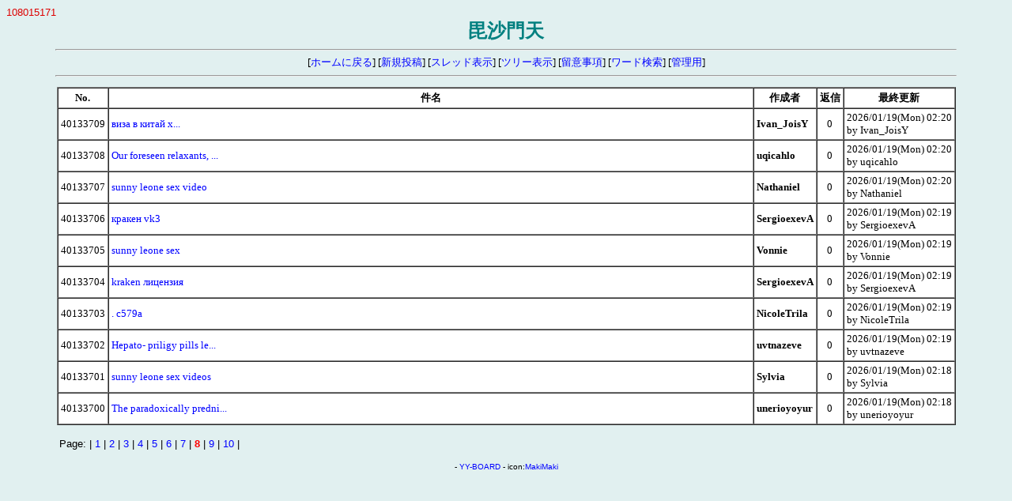

--- FILE ---
content_type: text/html
request_url: http://www.vimalakirti.com/tc/yybbs/yybbs.cgi?page=70&bl=0&list=topic
body_size: 1718
content:
<!DOCTYPE HTML PUBLIC "-//W3C//DTD HTML 4.01 Transitional//EN">
<html lang="ja">
<head>
<meta http-equiv="content-type" content="text/html; charset=shift_jis">
<meta http-equiv="content-style-type" content="text/css">
<style type="text/css">
<!--
body,td,th { font-size:13px; font-family:""MS UI Gothic", Osaka, "ＭＳ Ｐゴシック""; }
a { text-decoration:none; }
a:hover { text-decoration:underline; color:#FF0000; }
.n { font-family:Verdana,Helvetica,Arial; }
.b {
	background-color:#F7FAFD;
	color:#000000;
	font-family:Verdana,Helvetica,Arial;
}
.f {
	background-color:#F7FAFD;
	color:#000000;
}
-->
</style>
<meta http-equiv="content-script-type" content="text/javascript">
<script type="text/javascript">
<!--
function ImageUp() {
window.open("./yybbs.cgi?mode=image","window1","width=550,height=450,scrollbars=1");
}
//-->
</script>
<title>毘沙門天</title></head>
<body bgcolor="#E1F0F0" text="#000000" link="#0000FF" vlink="#800080" alink="#FF0000">
<font color="#DD0000" face="Verdana,Helvetica,Arial">108015171</font><br>
<div align="center">
<b style="color:#008080; font-size:24px;">毘沙門天</b>
<hr width="90%">
[<a href="../index.html" target="_top">ホームに戻る</a>]
[<a href="./yybbs.cgi?mode=form&list=topic">新規投稿</a>]
[<a href="./yybbs.cgi?list=thread">スレッド表示</a>]
[<a href="./yybbs.cgi?list=tree">ツリー表示</a>]
[<a href="./yybbs.cgi?mode=howto&list=topic">留意事項</a>]
[<a href="./yybbs.cgi?mode=find&list=topic">ワード検索</a>]
[<a href="./admin.cgi">管理用</a>]
<hr width="90%"></div>
<p>
<table border="1" align="center" cellpadding="3" cellspacing="0" width="90%">
<tr>
  <th nowrap bgcolor="#FFFFFF">No.</th>
  <th nowrap bgcolor="#FFFFFF">件名</th>
  <th nowrap bgcolor="#FFFFFF">作成者</th>
  <th nowrap bgcolor="#FFFFFF">返信</th>
  <th nowrap bgcolor="#FFFFFF">最終更新</th>
</tr>
<tr><td align="center" bgcolor="#FFFFFF">40133709</td><td width="90%" bgcolor="#FFFFFF"><a href="./read.cgi?mode=all&list=topic&no=40133709">виза в китай x...</a></td><td nowrap bgcolor="#FFFFFF"><b>Ivan_JoisY</b></td><td align="center" bgcolor="#FFFFFF">0</td><td nowrap bgcolor="#FFFFFF"><font size="-1">2026/01/19(Mon) 02:20<br>by Ivan_JoisY</font></td></tr>
<tr><td align="center" bgcolor="#FFFFFF">40133708</td><td width="90%" bgcolor="#FFFFFF"><a href="./read.cgi?mode=all&list=topic&no=40133708">Our foreseen relaxants, ...</a></td><td nowrap bgcolor="#FFFFFF"><b>uqicahlo</b></td><td align="center" bgcolor="#FFFFFF">0</td><td nowrap bgcolor="#FFFFFF"><font size="-1">2026/01/19(Mon) 02:20<br>by uqicahlo</font></td></tr>
<tr><td align="center" bgcolor="#FFFFFF">40133707</td><td width="90%" bgcolor="#FFFFFF"><a href="./read.cgi?mode=all&list=topic&no=40133707">sunny leone sex video</a></td><td nowrap bgcolor="#FFFFFF"><b>Nathaniel</b></td><td align="center" bgcolor="#FFFFFF">0</td><td nowrap bgcolor="#FFFFFF"><font size="-1">2026/01/19(Mon) 02:20<br>by Nathaniel</font></td></tr>
<tr><td align="center" bgcolor="#FFFFFF">40133706</td><td width="90%" bgcolor="#FFFFFF"><a href="./read.cgi?mode=all&list=topic&no=40133706">кракен vk3</a></td><td nowrap bgcolor="#FFFFFF"><b>SergioexevA</b></td><td align="center" bgcolor="#FFFFFF">0</td><td nowrap bgcolor="#FFFFFF"><font size="-1">2026/01/19(Mon) 02:19<br>by SergioexevA</font></td></tr>
<tr><td align="center" bgcolor="#FFFFFF">40133705</td><td width="90%" bgcolor="#FFFFFF"><a href="./read.cgi?mode=all&list=topic&no=40133705">sunny leone sex</a></td><td nowrap bgcolor="#FFFFFF"><b>Vonnie</b></td><td align="center" bgcolor="#FFFFFF">0</td><td nowrap bgcolor="#FFFFFF"><font size="-1">2026/01/19(Mon) 02:19<br>by Vonnie</font></td></tr>
<tr><td align="center" bgcolor="#FFFFFF">40133704</td><td width="90%" bgcolor="#FFFFFF"><a href="./read.cgi?mode=all&list=topic&no=40133704">kraken лицензия</a></td><td nowrap bgcolor="#FFFFFF"><b>SergioexevA</b></td><td align="center" bgcolor="#FFFFFF">0</td><td nowrap bgcolor="#FFFFFF"><font size="-1">2026/01/19(Mon) 02:19<br>by SergioexevA</font></td></tr>
<tr><td align="center" bgcolor="#FFFFFF">40133703</td><td width="90%" bgcolor="#FFFFFF"><a href="./read.cgi?mode=all&list=topic&no=40133703">. c579a</a></td><td nowrap bgcolor="#FFFFFF"><b>NicoleTrila</b></td><td align="center" bgcolor="#FFFFFF">0</td><td nowrap bgcolor="#FFFFFF"><font size="-1">2026/01/19(Mon) 02:19<br>by NicoleTrila</font></td></tr>
<tr><td align="center" bgcolor="#FFFFFF">40133702</td><td width="90%" bgcolor="#FFFFFF"><a href="./read.cgi?mode=all&list=topic&no=40133702">Hepato- priligy pills le...</a></td><td nowrap bgcolor="#FFFFFF"><b>uvtnazeve</b></td><td align="center" bgcolor="#FFFFFF">0</td><td nowrap bgcolor="#FFFFFF"><font size="-1">2026/01/19(Mon) 02:19<br>by uvtnazeve</font></td></tr>
<tr><td align="center" bgcolor="#FFFFFF">40133701</td><td width="90%" bgcolor="#FFFFFF"><a href="./read.cgi?mode=all&list=topic&no=40133701">sunny leone sex videos</a></td><td nowrap bgcolor="#FFFFFF"><b>Sylvia</b></td><td align="center" bgcolor="#FFFFFF">0</td><td nowrap bgcolor="#FFFFFF"><font size="-1">2026/01/19(Mon) 02:18<br>by Sylvia</font></td></tr>
<tr><td align="center" bgcolor="#FFFFFF">40133700</td><td width="90%" bgcolor="#FFFFFF"><a href="./read.cgi?mode=all&list=topic&no=40133700">The paradoxically predni...</a></td><td nowrap bgcolor="#FFFFFF"><b>unerioyoyur</b></td><td align="center" bgcolor="#FFFFFF">0</td><td nowrap bgcolor="#FFFFFF"><font size="-1">2026/01/19(Mon) 02:18<br>by unerioyoyur</font></td></tr>
</table>
<p><table width="90%" align="center">
<tr><td class="n">Page:
| <a href="./yybbs.cgi?page=0&bl=0&list=topic" class=n>1</a>
| <a href="./yybbs.cgi?page=10&bl=0&list=topic" class=n>2</a>
| <a href="./yybbs.cgi?page=20&bl=0&list=topic" class=n>3</a>
| <a href="./yybbs.cgi?page=30&bl=0&list=topic" class=n>4</a>
| <a href="./yybbs.cgi?page=40&bl=0&list=topic" class=n>5</a>
| <a href="./yybbs.cgi?page=50&bl=0&list=topic" class=n>6</a>
| <a href="./yybbs.cgi?page=60&bl=0&list=topic" class=n>7</a>
| <b style="color:red" class="n">8</b>
| <a href="./yybbs.cgi?page=80&bl=0&list=topic" class=n>9</a>
| <a href="./yybbs.cgi?page=90&bl=0&list=topic" class=n>10</a>
|
</td></tr></table>
<div align="center">
<!-- 下部 -->
<p>
<!-- YY-BOARD v6.3 -->
<span style="font-size:10px; font-family:Verdana,Helvetica,Arial;">
- <a href="http://www.kent-web.com/" target="_top">YY-BOARD</a> - 
icon:<a href="http://homepage3.nifty.com/makiz/" target="_top">MakiMaki</a>
</span>
</div>
</body>
</html>
